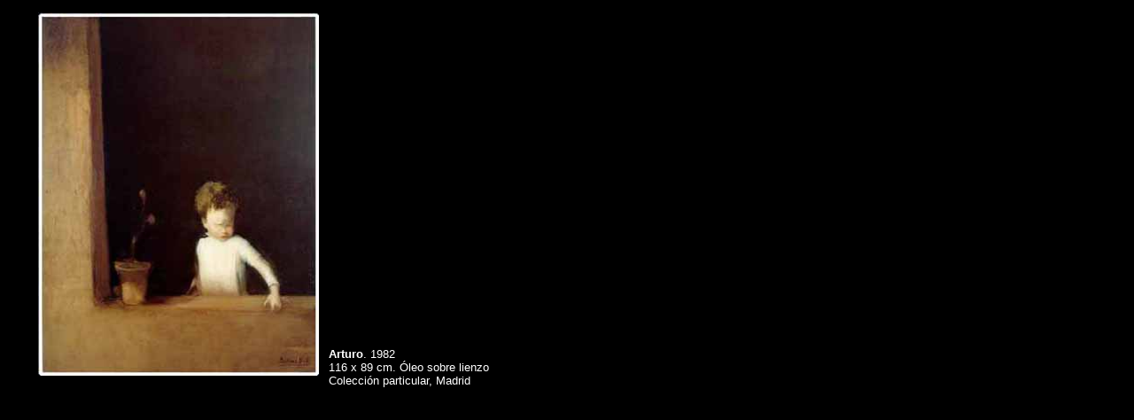

--- FILE ---
content_type: text/html
request_url: http://martineznovillo.com/cuadros/retratos/pages/arturo.htm
body_size: 912
content:
<HTML>
	<HEAD>
		<TITLE>arturo</TITLE>
		<META name="generator" content="Adobe Photoshop(R) 7.0 Web Photo Gallery">
		<META http-equiv="Content-Type" content="text/html; charset=iso-8859-1">
	</HEAD>

<BODY bgcolor="#000000" leftmargin="0" topmargin="0" marginwidth="0" marginheight="0" link="#000000" vlink="#000000" alink="#000000" >
<div id="cuadro" style="position:absolute; left:43px; top:14px; width:317px; height:410px; z-index:1"><img src="../images/arturo.jpg" width="317" height="410"></div>
<div id="leyenda" style="position:absolute; left:371px; top:376px; width:440px; height:17px; z-index:2"> 
 <p align="left"><font face="Arial, Helvetica, sans-serif" color="#FFFFFF" size="2"> 
  <b>Arturo</b>. 1982<br>
  116 x 89 cm. &Oacute;leo sobre lienzo</font> <font face="Arial, Helvetica, sans-serif" size="2" color="#FFFFFF"><br>
  Colecci&oacute;n particular, Madrid</font></p>
</div>
</BODY>

</HTML>
